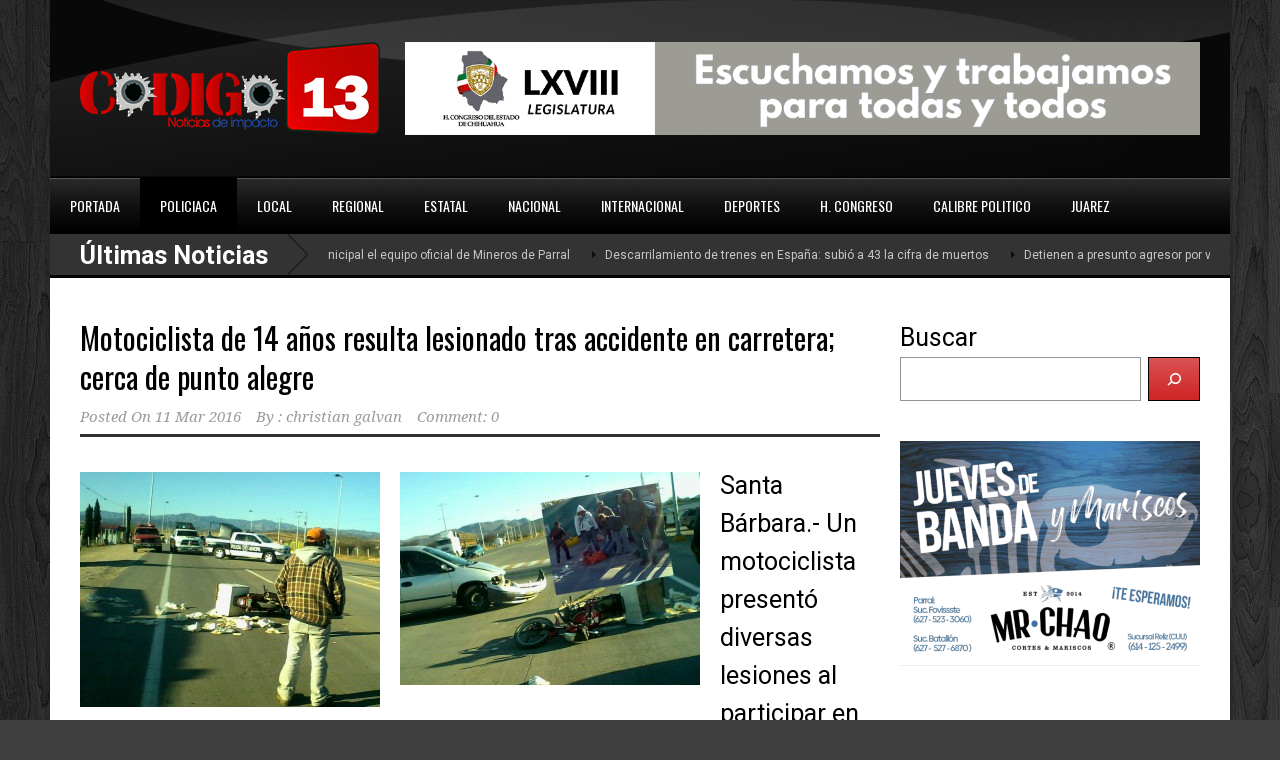

--- FILE ---
content_type: text/html; charset=UTF-8
request_url: https://www.codigo13parral.com/archivos/3410
body_size: 10437
content:
<!DOCTYPE html>
<!--[if lt IE 7]><html class="no-js lt-ie9 lt-ie8 lt-ie7" lang="es-MX"> <![endif]-->
<!--[if IE 7]><html class="no-js lt-ie9 lt-ie8" lang="es-MX"> <![endif]-->
<!--[if IE 8]><html class="no-js lt-ie9" lang="es-MX"> <![endif]-->
<!--[if gt IE 8]><!--> <html class="no-js" lang="es-MX"> <!--<![endif]-->
<head>
    <meta name="google-adsense-account" content="ca-pub-1567704098658582">

	<!-- Basic Page Needs
  ================================================== -->
	<meta charset="UTF-8" />
	<title>Noticias Codigo 13   &raquo; Motociclista de 14 años resulta lesionado tras accidente en carretera; cerca de punto alegre</title>

	<!--[if lt IE 9]>
		<script src="http://html5shiv.googlecode.com/svn/trunk/html5.js"></script>
	<![endif]-->

	<!-- CSS
  ================================================== -->
			
	<!--[if IE 7]>
		<link rel="stylesheet" href="https://www.codigo13parral.com/wp-content/themes/worldwide/stylesheet/ie7-style.css" /> 
		<link rel="stylesheet" href="https://www.codigo13parral.com/wp-content/themes/worldwide/stylesheet/font-awesome/font-awesome-ie7.min.css" /> 
	<![endif]-->	
	
	<meta property="og:image" content="https://www.codigo13parral.com/wp-content/uploads/2016/03/IMG-20160311-WA0012-150x150.jpg"/><meta name='robots' content='max-image-preview:large' />
<link rel='dns-prefetch' href='//fonts.googleapis.com' />
<link rel="alternate" type="application/rss+xml" title="Noticias Codigo 13 &raquo; Feed" href="https://www.codigo13parral.com/feed" />
<link rel="alternate" type="application/rss+xml" title="Noticias Codigo 13 &raquo; RSS de los comentarios" href="https://www.codigo13parral.com/comments/feed" />
<link rel="alternate" type="application/rss+xml" title="Noticias Codigo 13 &raquo; Motociclista de 14 años resulta lesionado tras accidente en carretera; cerca de punto alegre RSS de los comentarios" href="https://www.codigo13parral.com/archivos/3410/feed" />
<script type="text/javascript">
window._wpemojiSettings = {"baseUrl":"https:\/\/s.w.org\/images\/core\/emoji\/14.0.0\/72x72\/","ext":".png","svgUrl":"https:\/\/s.w.org\/images\/core\/emoji\/14.0.0\/svg\/","svgExt":".svg","source":{"concatemoji":"https:\/\/www.codigo13parral.com\/wp-includes\/js\/wp-emoji-release.min.js?ver=6.1.9"}};
/*! This file is auto-generated */
!function(e,a,t){var n,r,o,i=a.createElement("canvas"),p=i.getContext&&i.getContext("2d");function s(e,t){var a=String.fromCharCode,e=(p.clearRect(0,0,i.width,i.height),p.fillText(a.apply(this,e),0,0),i.toDataURL());return p.clearRect(0,0,i.width,i.height),p.fillText(a.apply(this,t),0,0),e===i.toDataURL()}function c(e){var t=a.createElement("script");t.src=e,t.defer=t.type="text/javascript",a.getElementsByTagName("head")[0].appendChild(t)}for(o=Array("flag","emoji"),t.supports={everything:!0,everythingExceptFlag:!0},r=0;r<o.length;r++)t.supports[o[r]]=function(e){if(p&&p.fillText)switch(p.textBaseline="top",p.font="600 32px Arial",e){case"flag":return s([127987,65039,8205,9895,65039],[127987,65039,8203,9895,65039])?!1:!s([55356,56826,55356,56819],[55356,56826,8203,55356,56819])&&!s([55356,57332,56128,56423,56128,56418,56128,56421,56128,56430,56128,56423,56128,56447],[55356,57332,8203,56128,56423,8203,56128,56418,8203,56128,56421,8203,56128,56430,8203,56128,56423,8203,56128,56447]);case"emoji":return!s([129777,127995,8205,129778,127999],[129777,127995,8203,129778,127999])}return!1}(o[r]),t.supports.everything=t.supports.everything&&t.supports[o[r]],"flag"!==o[r]&&(t.supports.everythingExceptFlag=t.supports.everythingExceptFlag&&t.supports[o[r]]);t.supports.everythingExceptFlag=t.supports.everythingExceptFlag&&!t.supports.flag,t.DOMReady=!1,t.readyCallback=function(){t.DOMReady=!0},t.supports.everything||(n=function(){t.readyCallback()},a.addEventListener?(a.addEventListener("DOMContentLoaded",n,!1),e.addEventListener("load",n,!1)):(e.attachEvent("onload",n),a.attachEvent("onreadystatechange",function(){"complete"===a.readyState&&t.readyCallback()})),(e=t.source||{}).concatemoji?c(e.concatemoji):e.wpemoji&&e.twemoji&&(c(e.twemoji),c(e.wpemoji)))}(window,document,window._wpemojiSettings);
</script>
<style type="text/css">
img.wp-smiley,
img.emoji {
	display: inline !important;
	border: none !important;
	box-shadow: none !important;
	height: 1em !important;
	width: 1em !important;
	margin: 0 0.07em !important;
	vertical-align: -0.1em !important;
	background: none !important;
	padding: 0 !important;
}
</style>
	<link rel='stylesheet' id='wow-style-css' href='https://www.codigo13parral.com/wp-content/themes/worldwide/style.css?ver=6.1.9' type='text/css' media='all' />
<link rel='stylesheet' id='wow-foundation-css' href='https://www.codigo13parral.com/wp-content/themes/worldwide/stylesheet/foundation.css?ver=6.1.9' type='text/css' media='all' />
<link rel='stylesheet' id='style-custom-css' href='https://www.codigo13parral.com/wp-content/themes/worldwide/style-custom.css?ver=6.1.9' type='text/css' media='all' />
<link rel='stylesheet' id='Google-Font-Droid+Serif-css' href='https://fonts.googleapis.com/css?family=Droid+Serif%3An%2Ci%2Cb%2Cbi&#038;subset=latin&#038;ver=6.1.9' type='text/css' media='all' />
<link rel='stylesheet' id='Google-Font-Oswald-css' href='https://fonts.googleapis.com/css?family=Oswald%3An%2Ci%2Cb%2Cbi&#038;subset=latin&#038;ver=6.1.9' type='text/css' media='all' />
<link rel='stylesheet' id='Google-Font-Roboto-css' href='https://fonts.googleapis.com/css?family=Roboto%3An%2Ci%2Cb%2Cbi&#038;subset=latin&#038;ver=6.1.9' type='text/css' media='all' />
<link rel='stylesheet' id='wp-block-library-css' href='https://www.codigo13parral.com/wp-includes/css/dist/block-library/style.min.css?ver=6.1.9' type='text/css' media='all' />
<style id='wp-block-library-inline-css' type='text/css'>
.has-text-align-justify{text-align:justify;}
</style>
<link rel='stylesheet' id='mediaelement-css' href='https://www.codigo13parral.com/wp-includes/js/mediaelement/mediaelementplayer-legacy.min.css?ver=4.2.17' type='text/css' media='all' />
<link rel='stylesheet' id='wp-mediaelement-css' href='https://www.codigo13parral.com/wp-includes/js/mediaelement/wp-mediaelement.min.css?ver=6.1.9' type='text/css' media='all' />
<link rel='stylesheet' id='classic-theme-styles-css' href='https://www.codigo13parral.com/wp-includes/css/classic-themes.min.css?ver=1' type='text/css' media='all' />
<style id='global-styles-inline-css' type='text/css'>
body{--wp--preset--color--black: #000000;--wp--preset--color--cyan-bluish-gray: #abb8c3;--wp--preset--color--white: #ffffff;--wp--preset--color--pale-pink: #f78da7;--wp--preset--color--vivid-red: #cf2e2e;--wp--preset--color--luminous-vivid-orange: #ff6900;--wp--preset--color--luminous-vivid-amber: #fcb900;--wp--preset--color--light-green-cyan: #7bdcb5;--wp--preset--color--vivid-green-cyan: #00d084;--wp--preset--color--pale-cyan-blue: #8ed1fc;--wp--preset--color--vivid-cyan-blue: #0693e3;--wp--preset--color--vivid-purple: #9b51e0;--wp--preset--gradient--vivid-cyan-blue-to-vivid-purple: linear-gradient(135deg,rgba(6,147,227,1) 0%,rgb(155,81,224) 100%);--wp--preset--gradient--light-green-cyan-to-vivid-green-cyan: linear-gradient(135deg,rgb(122,220,180) 0%,rgb(0,208,130) 100%);--wp--preset--gradient--luminous-vivid-amber-to-luminous-vivid-orange: linear-gradient(135deg,rgba(252,185,0,1) 0%,rgba(255,105,0,1) 100%);--wp--preset--gradient--luminous-vivid-orange-to-vivid-red: linear-gradient(135deg,rgba(255,105,0,1) 0%,rgb(207,46,46) 100%);--wp--preset--gradient--very-light-gray-to-cyan-bluish-gray: linear-gradient(135deg,rgb(238,238,238) 0%,rgb(169,184,195) 100%);--wp--preset--gradient--cool-to-warm-spectrum: linear-gradient(135deg,rgb(74,234,220) 0%,rgb(151,120,209) 20%,rgb(207,42,186) 40%,rgb(238,44,130) 60%,rgb(251,105,98) 80%,rgb(254,248,76) 100%);--wp--preset--gradient--blush-light-purple: linear-gradient(135deg,rgb(255,206,236) 0%,rgb(152,150,240) 100%);--wp--preset--gradient--blush-bordeaux: linear-gradient(135deg,rgb(254,205,165) 0%,rgb(254,45,45) 50%,rgb(107,0,62) 100%);--wp--preset--gradient--luminous-dusk: linear-gradient(135deg,rgb(255,203,112) 0%,rgb(199,81,192) 50%,rgb(65,88,208) 100%);--wp--preset--gradient--pale-ocean: linear-gradient(135deg,rgb(255,245,203) 0%,rgb(182,227,212) 50%,rgb(51,167,181) 100%);--wp--preset--gradient--electric-grass: linear-gradient(135deg,rgb(202,248,128) 0%,rgb(113,206,126) 100%);--wp--preset--gradient--midnight: linear-gradient(135deg,rgb(2,3,129) 0%,rgb(40,116,252) 100%);--wp--preset--duotone--dark-grayscale: url('#wp-duotone-dark-grayscale');--wp--preset--duotone--grayscale: url('#wp-duotone-grayscale');--wp--preset--duotone--purple-yellow: url('#wp-duotone-purple-yellow');--wp--preset--duotone--blue-red: url('#wp-duotone-blue-red');--wp--preset--duotone--midnight: url('#wp-duotone-midnight');--wp--preset--duotone--magenta-yellow: url('#wp-duotone-magenta-yellow');--wp--preset--duotone--purple-green: url('#wp-duotone-purple-green');--wp--preset--duotone--blue-orange: url('#wp-duotone-blue-orange');--wp--preset--font-size--small: 13px;--wp--preset--font-size--medium: 20px;--wp--preset--font-size--large: 36px;--wp--preset--font-size--x-large: 42px;--wp--preset--spacing--20: 0.44rem;--wp--preset--spacing--30: 0.67rem;--wp--preset--spacing--40: 1rem;--wp--preset--spacing--50: 1.5rem;--wp--preset--spacing--60: 2.25rem;--wp--preset--spacing--70: 3.38rem;--wp--preset--spacing--80: 5.06rem;}:where(.is-layout-flex){gap: 0.5em;}body .is-layout-flow > .alignleft{float: left;margin-inline-start: 0;margin-inline-end: 2em;}body .is-layout-flow > .alignright{float: right;margin-inline-start: 2em;margin-inline-end: 0;}body .is-layout-flow > .aligncenter{margin-left: auto !important;margin-right: auto !important;}body .is-layout-constrained > .alignleft{float: left;margin-inline-start: 0;margin-inline-end: 2em;}body .is-layout-constrained > .alignright{float: right;margin-inline-start: 2em;margin-inline-end: 0;}body .is-layout-constrained > .aligncenter{margin-left: auto !important;margin-right: auto !important;}body .is-layout-constrained > :where(:not(.alignleft):not(.alignright):not(.alignfull)){max-width: var(--wp--style--global--content-size);margin-left: auto !important;margin-right: auto !important;}body .is-layout-constrained > .alignwide{max-width: var(--wp--style--global--wide-size);}body .is-layout-flex{display: flex;}body .is-layout-flex{flex-wrap: wrap;align-items: center;}body .is-layout-flex > *{margin: 0;}:where(.wp-block-columns.is-layout-flex){gap: 2em;}.has-black-color{color: var(--wp--preset--color--black) !important;}.has-cyan-bluish-gray-color{color: var(--wp--preset--color--cyan-bluish-gray) !important;}.has-white-color{color: var(--wp--preset--color--white) !important;}.has-pale-pink-color{color: var(--wp--preset--color--pale-pink) !important;}.has-vivid-red-color{color: var(--wp--preset--color--vivid-red) !important;}.has-luminous-vivid-orange-color{color: var(--wp--preset--color--luminous-vivid-orange) !important;}.has-luminous-vivid-amber-color{color: var(--wp--preset--color--luminous-vivid-amber) !important;}.has-light-green-cyan-color{color: var(--wp--preset--color--light-green-cyan) !important;}.has-vivid-green-cyan-color{color: var(--wp--preset--color--vivid-green-cyan) !important;}.has-pale-cyan-blue-color{color: var(--wp--preset--color--pale-cyan-blue) !important;}.has-vivid-cyan-blue-color{color: var(--wp--preset--color--vivid-cyan-blue) !important;}.has-vivid-purple-color{color: var(--wp--preset--color--vivid-purple) !important;}.has-black-background-color{background-color: var(--wp--preset--color--black) !important;}.has-cyan-bluish-gray-background-color{background-color: var(--wp--preset--color--cyan-bluish-gray) !important;}.has-white-background-color{background-color: var(--wp--preset--color--white) !important;}.has-pale-pink-background-color{background-color: var(--wp--preset--color--pale-pink) !important;}.has-vivid-red-background-color{background-color: var(--wp--preset--color--vivid-red) !important;}.has-luminous-vivid-orange-background-color{background-color: var(--wp--preset--color--luminous-vivid-orange) !important;}.has-luminous-vivid-amber-background-color{background-color: var(--wp--preset--color--luminous-vivid-amber) !important;}.has-light-green-cyan-background-color{background-color: var(--wp--preset--color--light-green-cyan) !important;}.has-vivid-green-cyan-background-color{background-color: var(--wp--preset--color--vivid-green-cyan) !important;}.has-pale-cyan-blue-background-color{background-color: var(--wp--preset--color--pale-cyan-blue) !important;}.has-vivid-cyan-blue-background-color{background-color: var(--wp--preset--color--vivid-cyan-blue) !important;}.has-vivid-purple-background-color{background-color: var(--wp--preset--color--vivid-purple) !important;}.has-black-border-color{border-color: var(--wp--preset--color--black) !important;}.has-cyan-bluish-gray-border-color{border-color: var(--wp--preset--color--cyan-bluish-gray) !important;}.has-white-border-color{border-color: var(--wp--preset--color--white) !important;}.has-pale-pink-border-color{border-color: var(--wp--preset--color--pale-pink) !important;}.has-vivid-red-border-color{border-color: var(--wp--preset--color--vivid-red) !important;}.has-luminous-vivid-orange-border-color{border-color: var(--wp--preset--color--luminous-vivid-orange) !important;}.has-luminous-vivid-amber-border-color{border-color: var(--wp--preset--color--luminous-vivid-amber) !important;}.has-light-green-cyan-border-color{border-color: var(--wp--preset--color--light-green-cyan) !important;}.has-vivid-green-cyan-border-color{border-color: var(--wp--preset--color--vivid-green-cyan) !important;}.has-pale-cyan-blue-border-color{border-color: var(--wp--preset--color--pale-cyan-blue) !important;}.has-vivid-cyan-blue-border-color{border-color: var(--wp--preset--color--vivid-cyan-blue) !important;}.has-vivid-purple-border-color{border-color: var(--wp--preset--color--vivid-purple) !important;}.has-vivid-cyan-blue-to-vivid-purple-gradient-background{background: var(--wp--preset--gradient--vivid-cyan-blue-to-vivid-purple) !important;}.has-light-green-cyan-to-vivid-green-cyan-gradient-background{background: var(--wp--preset--gradient--light-green-cyan-to-vivid-green-cyan) !important;}.has-luminous-vivid-amber-to-luminous-vivid-orange-gradient-background{background: var(--wp--preset--gradient--luminous-vivid-amber-to-luminous-vivid-orange) !important;}.has-luminous-vivid-orange-to-vivid-red-gradient-background{background: var(--wp--preset--gradient--luminous-vivid-orange-to-vivid-red) !important;}.has-very-light-gray-to-cyan-bluish-gray-gradient-background{background: var(--wp--preset--gradient--very-light-gray-to-cyan-bluish-gray) !important;}.has-cool-to-warm-spectrum-gradient-background{background: var(--wp--preset--gradient--cool-to-warm-spectrum) !important;}.has-blush-light-purple-gradient-background{background: var(--wp--preset--gradient--blush-light-purple) !important;}.has-blush-bordeaux-gradient-background{background: var(--wp--preset--gradient--blush-bordeaux) !important;}.has-luminous-dusk-gradient-background{background: var(--wp--preset--gradient--luminous-dusk) !important;}.has-pale-ocean-gradient-background{background: var(--wp--preset--gradient--pale-ocean) !important;}.has-electric-grass-gradient-background{background: var(--wp--preset--gradient--electric-grass) !important;}.has-midnight-gradient-background{background: var(--wp--preset--gradient--midnight) !important;}.has-small-font-size{font-size: var(--wp--preset--font-size--small) !important;}.has-medium-font-size{font-size: var(--wp--preset--font-size--medium) !important;}.has-large-font-size{font-size: var(--wp--preset--font-size--large) !important;}.has-x-large-font-size{font-size: var(--wp--preset--font-size--x-large) !important;}
.wp-block-navigation a:where(:not(.wp-element-button)){color: inherit;}
:where(.wp-block-columns.is-layout-flex){gap: 2em;}
.wp-block-pullquote{font-size: 1.5em;line-height: 1.6;}
</style>
<link rel='stylesheet' id='jetpack_css-css' href='https://www.codigo13parral.com/wp-content/plugins/jetpack/css/jetpack.css?ver=12.0.2' type='text/css' media='all' />
<link rel='stylesheet' id='superfish-css' href='https://www.codigo13parral.com/wp-content/themes/worldwide/stylesheet/superfish.css?ver=6.1.9' type='text/css' media='all' />
<link rel='stylesheet' id='fancybox-css' href='https://www.codigo13parral.com/wp-content/themes/worldwide/stylesheet/fancybox.css?ver=6.1.9' type='text/css' media='all' />
<link rel='stylesheet' id='fancybox-thumbs-css' href='https://www.codigo13parral.com/wp-content/themes/worldwide/stylesheet/jquery.fancybox-thumbs.css?ver=6.1.9' type='text/css' media='all' />
<link rel='stylesheet' id='font-awesome-css' href='https://www.codigo13parral.com/wp-content/themes/worldwide/stylesheet/font-awesome/font-awesome.css?ver=6.1.9' type='text/css' media='all' />
<link rel='stylesheet' id='flex-slider-css' href='https://www.codigo13parral.com/wp-content/themes/worldwide/stylesheet/flexslider.css?ver=6.1.9' type='text/css' media='all' />
<script type='text/javascript' src='https://www.codigo13parral.com/wp-includes/js/jquery/jquery.min.js?ver=3.6.1' id='jquery-core-js'></script>
<script type='text/javascript' src='https://www.codigo13parral.com/wp-includes/js/jquery/jquery-migrate.min.js?ver=3.3.2' id='jquery-migrate-js'></script>
<script type='text/javascript' src='https://www.codigo13parral.com/wp-content/themes/worldwide/javascript/jquery.fitvids.js?ver=1.0' id='fitvids-js'></script>
<link rel="https://api.w.org/" href="https://www.codigo13parral.com/wp-json/" /><link rel="alternate" type="application/json" href="https://www.codigo13parral.com/wp-json/wp/v2/posts/3410" /><link rel="EditURI" type="application/rsd+xml" title="RSD" href="https://www.codigo13parral.com/xmlrpc.php?rsd" />
<link rel="wlwmanifest" type="application/wlwmanifest+xml" href="https://www.codigo13parral.com/wp-includes/wlwmanifest.xml" />
<meta name="generator" content="WordPress 6.1.9" />
<link rel="canonical" href="https://www.codigo13parral.com/archivos/3410" />
<link rel='shortlink' href='https://www.codigo13parral.com/?p=3410' />
<link rel="alternate" type="application/json+oembed" href="https://www.codigo13parral.com/wp-json/oembed/1.0/embed?url=https%3A%2F%2Fwww.codigo13parral.com%2Farchivos%2F3410" />
<link rel="alternate" type="text/xml+oembed" href="https://www.codigo13parral.com/wp-json/oembed/1.0/embed?url=https%3A%2F%2Fwww.codigo13parral.com%2Farchivos%2F3410&#038;format=xml" />
	<style>img#wpstats{display:none}</style>
		<style type="text/css">@font-face {font-family: "";src: url("");src: url("?#iefix") format("embedded-opentype"), url("") format("truetype");font-weight: normal;font-style: normal;}</style>	
<!--[if lt IE 9]>
<style type="text/css">
	body{ min-width: 1180px; }
	div.shortcode-dropcap.circle,
	div.anythingSlider .anythingControls ul a, .flex-control-nav li a, 
	.nivo-controlNav a, ls-bottom-slidebuttons a{
		z-index: 1000;
		position: relative;
		behavior: url(https://www.codigo13parral.com/wp-content/themes/worldwide/stylesheet/ie-fix/PIE.php);
	}

	ul.gdl-accordion li, ul.gdl-toggle-box li{ overflow: hidden; }
	
		
</style>
<![endif]-->

<!-- Jetpack Open Graph Tags -->
<meta property="og:type" content="article" />
<meta property="og:title" content="Motociclista de 14 años resulta lesionado tras accidente en carretera; cerca de punto alegre" />
<meta property="og:url" content="https://www.codigo13parral.com/archivos/3410" />
<meta property="og:description" content="Santa Bárbara.- Un motociclista presentó diversas lesiones al participar en un accidente sobre la carretera contra una camioneta; los hechos se presentaron en la rúa de circulación a la altura de l…" />
<meta property="article:published_time" content="2016-03-11T17:54:10+00:00" />
<meta property="article:modified_time" content="2016-03-11T17:59:28+00:00" />
<meta property="og:site_name" content="Noticias Codigo 13" />
<meta property="og:image" content="https://www.codigo13parral.com/wp-content/uploads/2016/03/IMG-20160311-WA0012.jpg" />
<meta property="og:image:width" content="1113" />
<meta property="og:image:height" content="789" />
<meta property="og:image:alt" content="" />
<meta property="og:locale" content="es_MX" />
<meta name="twitter:text:title" content="Motociclista de 14 años resulta lesionado tras accidente en carretera; cerca de punto alegre" />
<meta name="twitter:image" content="https://www.codigo13parral.com/wp-content/uploads/2016/03/IMG-20160311-WA0012.jpg?w=640" />
<meta name="twitter:card" content="summary_large_image" />

<!-- End Jetpack Open Graph Tags -->
<link rel="icon" href="https://www.codigo13parral.com/wp-content/uploads/2020/11/cropped-abc-logo-codigo-13-listo-png-32x32.png" sizes="32x32" />
<link rel="icon" href="https://www.codigo13parral.com/wp-content/uploads/2020/11/cropped-abc-logo-codigo-13-listo-png-192x192.png" sizes="192x192" />
<link rel="apple-touch-icon" href="https://www.codigo13parral.com/wp-content/uploads/2020/11/cropped-abc-logo-codigo-13-listo-png-180x180.png" />
<meta name="msapplication-TileImage" content="https://www.codigo13parral.com/wp-content/uploads/2020/11/cropped-abc-logo-codigo-13-listo-png-270x270.png" />
		<style type="text/css" id="wp-custom-css">
			div.gdl-blog-grid .blog-title {
    font-size: 20px;
    margin-bottom: 4px;
    padding-right: 20px;
}
div.blog-media-wrapper .blog-comment, div.blog-media-wrapper .blog-comment a, div.full-post-widget .blog-comment, div.full-post-widget .blog-comment a, div.post-slider-comment {
    color: #ffffff00;
}
div.blog-media-wrapper .blog-comment, div.full-post-widget .blog-comment, div.post-slider-comment {
    background-color: #cf212100;
}
		</style>
		</head>
<body class="post-template-default single single-post postid-3410 single-format-standard">
<div class="body-outer-wrapper">
	<div class="body-wrapper">
		<div class="header-outer-wrapper">
			<!-- top navigation -->
						
			<div class="header-wrapper boxed-style">
				<div class="header-container container">
					<!-- Get Logo -->
					<div class="logo-wrapper">
						<a href="https://www.codigo13parral.com"><img src="https://www.codigo13parral.com/wp-content/uploads/2022/12/35901F8E-00E6-4F69-9616-E8C986F6C7B7.png" alt=""/></a>					</div>
					
					<!-- Right Banner Area -->
					<div class="header-right-banner-wrapper">
					<div class="header-banner-image" ><a href="https://www.congresochihuahua.gob.mx/" target="_blank" ><img src="https://www.codigo13parral.com/wp-content/uploads/2025/12/1.gif" alt=""/></a></div>					</div>
					<div class="clear"></div>		
				</div> <!-- header container -->
			</div> <!-- header wrapper -->
			
			<!-- Navigation -->
			<div class="gdl-navigation-wrapper boxed-style">
				<div class="main-navigation-wrapper"><div class="main-superfish-wrapper" id="main-superfish-wrapper" ><ul id="menu-menu2" class="sf-menu"><li id="menu-item-196404" class="menu-item menu-item-type-post_type menu-item-object-page menu-item-home menu-item-196404"><a href="https://www.codigo13parral.com/">PORTADA</a></li>
<li id="menu-item-195674" class="menu-item menu-item-type-taxonomy menu-item-object-category current-post-ancestor current-menu-parent current-post-parent menu-item-195674"><a href="https://www.codigo13parral.com/archivos/category/policiaca">POLICIACA</a></li>
<li id="menu-item-195675" class="menu-item menu-item-type-taxonomy menu-item-object-category menu-item-195675"><a href="https://www.codigo13parral.com/archivos/category/local">LOCAL</a></li>
<li id="menu-item-195678" class="menu-item menu-item-type-taxonomy menu-item-object-category menu-item-has-children menu-item-195678"><a href="https://www.codigo13parral.com/archivos/category/cid">REGIONAL</a>
<ul class="sub-menu">
	<li id="menu-item-195684" class="menu-item menu-item-type-taxonomy menu-item-object-category menu-item-195684"><a href="https://www.codigo13parral.com/archivos/category/valle-de-allende">Valle de Allende</a></li>
	<li id="menu-item-195682" class="menu-item menu-item-type-taxonomy menu-item-object-category menu-item-195682"><a href="https://www.codigo13parral.com/archivos/category/gpe-y-calvo">Gpe y Calvo</a></li>
</ul>
</li>
<li id="menu-item-195676" class="menu-item menu-item-type-taxonomy menu-item-object-category menu-item-195676"><a href="https://www.codigo13parral.com/archivos/category/estatal">ESTATAL</a></li>
<li id="menu-item-195677" class="menu-item menu-item-type-taxonomy menu-item-object-category menu-item-195677"><a href="https://www.codigo13parral.com/archivos/category/nacional">NACIONAL</a></li>
<li id="menu-item-195679" class="menu-item menu-item-type-taxonomy menu-item-object-category menu-item-195679"><a href="https://www.codigo13parral.com/archivos/category/internac">INTERNACIONAL</a></li>
<li id="menu-item-195680" class="menu-item menu-item-type-taxonomy menu-item-object-category menu-item-195680"><a href="https://www.codigo13parral.com/archivos/category/deportes">DEPORTES</a></li>
<li id="menu-item-195681" class="menu-item menu-item-type-taxonomy menu-item-object-category menu-item-195681"><a href="https://www.codigo13parral.com/archivos/category/h-congreso">H. CONGRESO</a></li>
<li id="menu-item-195685" class="menu-item menu-item-type-taxonomy menu-item-object-category menu-item-195685"><a href="https://www.codigo13parral.com/archivos/category/calibre-politico">CALIBRE POLITICO</a></li>
<li id="menu-item-229004" class="menu-item menu-item-type-taxonomy menu-item-object-category menu-item-229004"><a href="https://www.codigo13parral.com/archivos/category/juarez">JUAREZ</a></li>
</ul><div class="clear"></div></div><div class="clear"></div></div><div class="header-top-marquee" ><div class="marquee-head">Últimas Noticias</div><div class="marquee-wrapper"><div class="marquee" id="marquee"><div><a href="https://www.codigo13parral.com/archivos/317949" >Presenta el Gobierno Municipal el equipo oficial de Mineros de Parral</a></div><div><a href="https://www.codigo13parral.com/archivos/317943" >Descarrilamiento de trenes en España: subió a 43 la cifra de muertos</a></div><div><a href="https://www.codigo13parral.com/archivos/317940" >Detienen a presunto agresor por violencia familiar en operativo conjunto entre la DSPM y la AEI</a></div><div><a href="https://www.codigo13parral.com/archivos/317937" >Cae mujer acusada de robar un celular tras visita a una vivienda en Parral</a></div><div><a href="https://www.codigo13parral.com/archivos/317934" >¡Cobros fuera de toda lógica!, estalla el enojo contra la JMAS Parral</a></div><div><a href="https://www.codigo13parral.com/archivos/317928" >Abandonan cuerpo envuelto en cobija</a></div><div><a href="https://www.codigo13parral.com/archivos/317925" >Entrega de capos a EU, por conveniencia de México: Sheinbaum</a></div><div><a href="https://www.codigo13parral.com/archivos/317931" >Explosión por gas en vivienda deja a adulto mayor sin vida en Chihuahua</a></div><div><a href="https://www.codigo13parral.com/archivos/317922" >Potencialmente histórica: alerta sur de EU por tormenta invernal</a></div><div><a href="https://www.codigo13parral.com/archivos/317919" >Gobierno de Parral refuerza espacios educativos en la Secundaria Valentín Gómez Farías</a></div></div><div class="clear"></div></div></div>				<div class="clear"></div>
			</div>	<!-- navigation-wrapper -->		
			
		</div> <!-- header outer wrapper -->
				<div class="content-outer-wrapper">
			<div class="content-wrapper container main ">		<div id="post-3410" class="post-3410 post type-post status-publish format-standard has-post-thumbnail hentry category-policiaca">
	<div class="page-wrapper normal-sidebar single-blog single-sidebar right-sidebar">
		<div class="row gdl-page-row-wrapper"><div class="gdl-page-left mb0 page-left-right-sidebar"><div class="row"><div class="gdl-page-item mb0 pb55 twelve columns"><div class="blog-content-wrapper"><div class="gdl-blog-full" ><h1 class="blog-title"><a href="https://www.codigo13parral.com/archivos/3410">Motociclista de 14 años resulta lesionado tras accidente en carretera; cerca de punto alegre</a></h1><div class="blog-info-wrapper gdl-item-border"><div class="blog-date"><span class="head">Posted On</span> <a href="https://www.codigo13parral.com/archivos/date/2016/03/11" >11 Mar 2016</a></div><div class="blog-author"><span class="head">By :</span> <a href="https://www.codigo13parral.com/archivos/author/christiangalvan" title="Entradas de christian galvan" rel="author">christian galvan</a></div><div class="blog-comment"><a href="https://www.codigo13parral.com/archivos/3410#respond">Comment: 0</a></div><div class="clear"></div></div><div class="blog-content"><p><a href="http://www.codigo13parral.com/wp-content/uploads/2016/03/IMG-20160311-WA0009.jpg"><img decoding="async" class="alignleft size-medium wp-image-3411" src="http://www.codigo13parral.com/wp-content/uploads/2016/03/IMG-20160311-WA0009-300x235.jpg" alt="IMG-20160311-WA0009" width="300" height="235" srcset="https://www.codigo13parral.com/wp-content/uploads/2016/03/IMG-20160311-WA0009-300x235.jpg 300w, https://www.codigo13parral.com/wp-content/uploads/2016/03/IMG-20160311-WA0009-1024x803.jpg 1024w, https://www.codigo13parral.com/wp-content/uploads/2016/03/IMG-20160311-WA0009.jpg 1086w" sizes="(max-width: 300px) 100vw, 300px" /></a> <a href="http://www.codigo13parral.com/wp-content/uploads/2016/03/IMG-20160311-WA0012.jpg"><img decoding="async" loading="lazy" class="alignleft size-medium wp-image-3412" src="http://www.codigo13parral.com/wp-content/uploads/2016/03/IMG-20160311-WA0012-300x213.jpg" alt="IMG-20160311-WA0012" width="300" height="213" srcset="https://www.codigo13parral.com/wp-content/uploads/2016/03/IMG-20160311-WA0012-300x213.jpg 300w, https://www.codigo13parral.com/wp-content/uploads/2016/03/IMG-20160311-WA0012-1024x726.jpg 1024w, https://www.codigo13parral.com/wp-content/uploads/2016/03/IMG-20160311-WA0012-120x85.jpg 120w, https://www.codigo13parral.com/wp-content/uploads/2016/03/IMG-20160311-WA0012.jpg 1113w" sizes="(max-width: 300px) 100vw, 300px" /></a></p>
<p>Santa Bárbara.- Un motociclista presentó diversas lesiones al participar en un accidente sobre la carretera contra una camioneta; los hechos se presentaron en la rúa de circulación a la altura de la comunidad de punto alegre.</p>
<p>Esta mañana a través de los números de emergencias informaron del accidente con persona lesionada, acudiendo oficiales de Santa Bárbara y paramédicos de URGE.</p>
<p>Tendido sobre la carpeta asfáltica se encontró a Francisco Ortiz de 14 años de edad, quien se identificó como el conductor de la motocicleta y además, repartidor de tortillas en la comunidad de Punto Alegre; el joven presento diversas lesiones y fue llevado a un hospital para su atención médica.</p>
<p>El otro participante fue identificado como por Jorge Miguel Alatorre Pérez, guiador de una camioneta tipo Caravan de color gris y modelo 2000.</p>
<p>Personal de vialidad se encargó de realizar el peritaje correspondiente.</p>
<div class="clear"></div></div></div><div class='about-author-wrapper'><div class='about-author-avartar'></div><div class='about-author-info'><h5 class='about-author-title'>About the Author</h5></div><div class='clear'></div></div><div class="social-shares"><ul>			<li>
				<a href="http://www.facebook.com/share.php?u=https://www.codigo13parral.com/archivos/3410" target="_blank">
					<img class="no-preload" src="https://www.codigo13parral.com/wp-content/themes/worldwide/images/icon/social-icon-m/facebook.png" width="32" height="32" />
				</a>
			</li>
						<li>
				<a href="http://twitter.com/share?url=https://www.codigo13parral.com/archivos/3410" target="_blank">
					<img class="no-preload" src="https://www.codigo13parral.com/wp-content/themes/worldwide/images/icon/social-icon-m/twitter.png" width="32" height="32" />
				</a>
			</li>
			</ul></div><div class='clear'></div><div class="adjacent-post"><div class="previous-post-link"><i class="icon-double-angle-left"></i><div class="adjacent-post-content"><div class="previous-post-head">Previous Story</div><h3 class="previous-post-title"><a href="https://www.codigo13parral.com/archivos/3398" rel="prev">Joven ocasiona accidente en perimetral sur y Av. 20 de noviembre</a></h3></div></div><div class="next-post-link"><i class="icon-double-angle-right"></i><div class="adjacent-post-content"><div class="next-post-head">Next Story</div><h3 class="next-post-title"><a href="https://www.codigo13parral.com/archivos/3429" rel="next">Elementos de la Fiscalía  general detienen a  sujeto que robó en distintos locales comerciales.</a></h3></div></div><div class="clear"></div></div><div class="comment-wrapper"><!-- Check Authorize -->
<!-- Comment List -->
<!-- Comment Form -->
	<div id="respond" class="comment-respond">
		<h3 id="reply-title" class="comment-reply-title">Leave a Reply</h3><p class="must-log-in">Lo siento, debes estar <a href="https://www.codigo13parral.com/wp-login.php?redirect_to=https%3A%2F%2Fwww.codigo13parral.com%2Farchivos%2F3410">conectado</a> para publicar un comentario.</p>	</div><!-- #respond -->
	</div></div></div><div class="clear"></div></div></div><div class='gdl-right-sidebar'><div class='gdl-sidebar-wrapper gdl-border-y left'><div class='sidebar-wrapper'><div class="custom-sidebar widget_block widget_search" id="block-30" ><form role="search" method="get" action="https://www.codigo13parral.com/" class="wp-block-search__button-outside wp-block-search__icon-button wp-block-search"><label for="wp-block-search__input-1" class="wp-block-search__label" >Buscar</label><div class="wp-block-search__inside-wrapper " ><input type="search" id="wp-block-search__input-1" class="wp-block-search__input wp-block-search__input" name="s" value="" placeholder=""  required /><button type="submit" class="wp-block-search__button has-icon wp-element-button"  aria-label="Buscar"><svg class="search-icon" viewBox="0 0 24 24" width="24" height="24">
					<path d="M13.5 6C10.5 6 8 8.5 8 11.5c0 1.1.3 2.1.9 3l-3.4 3 1 1.1 3.4-2.9c1 .9 2.2 1.4 3.6 1.4 3 0 5.5-2.5 5.5-5.5C19 8.5 16.5 6 13.5 6zm0 9.5c-2.2 0-4-1.8-4-4s1.8-4 4-4 4 1.8 4 4-1.8 4-4 4z"></path>
				</svg></button></div></form></div><div class="custom-sidebar widget_goodlayers-1-1-banner-widget" id="goodlayers-1-1-banner-widget-3" ><div class="banner-widget1-1"><a href="" target="_blank"><img src="http://www.codigo13parral.com/wp-content/uploads/2025/10/1.gif" alt="banner" /></a></div></div><div class="custom-sidebar widget_full-post-widget" id="full-post-widget-3" ><div class="custom-sidebar-title-wrapper"><h3 class="custom-sidebar-title gdl-border-x bottom">CALIBRE POLITICO</h3><i class="icon-double-angle-right"></i><div class="clear"></div></div><div class='gdl-full-post-widget'>				<div class="full-post-widget">
					<div class="full-post-widget-thumbnail"><a href="https://www.codigo13parral.com/archivos/315170"><img src="https://www.codigo13parral.com/wp-content/uploads/2025/12/WhatsApp-Image-2025-12-10-at-6.26.14-PM-400x230.jpeg" alt=""/></a><div class="blog-comment"><i class="icon-comments"></i><a href="https://www.codigo13parral.com/archivos/315170#respond">0</a></div></div>					
					<div class="full-post-widget-context">
						<h4 class="full-post-widget-title">
							<a href="https://www.codigo13parral.com/archivos/315170"> 
								CALIBRE POLITICO | COLUMNA 
							</a>
						</h4>
						<div class="full-post-widget-excerpt">
													</div>
						<div class="full-post-widget-info">
							<div class="full-post-widget-date">
								Posted On 10 Dic 2025							</div>						
						</div>
					</div>
					<div class="clear"></div>
				</div>						
				</div></div><div class="custom-sidebar widget_full-post-widget" id="full-post-widget-4" ><div class="custom-sidebar-title-wrapper"><h3 class="custom-sidebar-title gdl-border-x bottom">H. CONGRESO</h3><i class="icon-double-angle-right"></i><div class="clear"></div></div><div class='gdl-full-post-widget'>				<div class="full-post-widget">
					<div class="full-post-widget-thumbnail"><a href="https://www.codigo13parral.com/archivos/317734"><img src="https://www.codigo13parral.com/wp-content/uploads/2026/01/WhatsApp-Image-2026-01-16-at-11.17.02-AM-400x230.jpeg" alt=""/></a><div class="blog-comment"><i class="icon-comments"></i><a href="https://www.codigo13parral.com/archivos/317734#respond">0</a></div></div>					
					<div class="full-post-widget-context">
						<h4 class="full-post-widget-title">
							<a href="https://www.codigo13parral.com/archivos/317734"> 
								Entrega Carla Rivas cobijas y refuerza llamado a la prevención ante bajas temperaturas en la colonia 3 de Mayo 
							</a>
						</h4>
						<div class="full-post-widget-excerpt">
													</div>
						<div class="full-post-widget-info">
							<div class="full-post-widget-date">
								Posted On 16 Ene 2026							</div>						
						</div>
					</div>
					<div class="clear"></div>
				</div>						
								<div class="full-post-widget">
					<div class="full-post-widget-thumbnail"><a href="https://www.codigo13parral.com/archivos/317731"><img src="https://www.codigo13parral.com/wp-content/uploads/2026/01/WhatsApp-Image-2026-01-16-at-10.51.03-AM-400x230.jpeg" alt=""/></a><div class="blog-comment"><i class="icon-comments"></i><a href="https://www.codigo13parral.com/archivos/317731#respond">0</a></div></div>					
					<div class="full-post-widget-context">
						<h4 class="full-post-widget-title">
							<a href="https://www.codigo13parral.com/archivos/317731"> 
								Morena busca controlar elecciones para perpetuarse en el poder: Arturo Medina 
							</a>
						</h4>
						<div class="full-post-widget-excerpt">
													</div>
						<div class="full-post-widget-info">
							<div class="full-post-widget-date">
								Posted On 16 Ene 2026							</div>						
						</div>
					</div>
					<div class="clear"></div>
				</div>						
								<div class="full-post-widget">
					<div class="full-post-widget-thumbnail"><a href="https://www.codigo13parral.com/archivos/317728"><img src="https://www.codigo13parral.com/wp-content/uploads/2026/01/WhatsApp-Image-2026-01-16-at-9.30.25-AM-400x230.jpeg" alt=""/></a><div class="blog-comment"><i class="icon-comments"></i><a href="https://www.codigo13parral.com/archivos/317728#respond">0</a></div></div>					
					<div class="full-post-widget-context">
						<h4 class="full-post-widget-title">
							<a href="https://www.codigo13parral.com/archivos/317728"> 
								Aprueba JUCOPO listado de personas aspirantes a ocupar titularidad de CEDH 
							</a>
						</h4>
						<div class="full-post-widget-excerpt">
													</div>
						<div class="full-post-widget-info">
							<div class="full-post-widget-date">
								Posted On 16 Ene 2026							</div>						
						</div>
					</div>
					<div class="clear"></div>
				</div>						
				</div></div><div class="custom-sidebar widget_goodlayers-1-1-banner-widget" id="goodlayers-1-1-banner-widget-6" ><div class="banner-widget1-1"><a href="" target="_blank"><img src="http://www.codigo13parral.com/wp-content/uploads/2025/04/UTP.gif" alt="banner" /></a></div></div><div class="custom-sidebar widget_block" id="block-27" >
<ul>
<li></li>
</ul>
</div><div class="custom-sidebar widget_block" id="block-28" >
<ul>
<li></li>
</ul>
</div><div class="custom-sidebar widget_full-post-widget" id="full-post-widget-5" ><div class="custom-sidebar-title-wrapper"><h3 class="custom-sidebar-title gdl-border-x bottom">JUAREZ</h3><i class="icon-double-angle-right"></i><div class="clear"></div></div><div class='gdl-full-post-widget'>				<div class="full-post-widget">
					<div class="full-post-widget-thumbnail"><a href="https://www.codigo13parral.com/archivos/317740"><img src="https://www.codigo13parral.com/wp-content/uploads/2026/01/WhatsApp-Image-2026-01-19-at-2.49.05-PM-400x230.jpeg" alt=""/></a><div class="blog-comment"><i class="icon-comments"></i><a href="https://www.codigo13parral.com/archivos/317740#respond">0</a></div></div>					
					<div class="full-post-widget-context">
						<h4 class="full-post-widget-title">
							<a href="https://www.codigo13parral.com/archivos/317740"> 
								Juárez se perfila como eje clave para la industria y el comercio exterior 
							</a>
						</h4>
						<div class="full-post-widget-excerpt">
													</div>
						<div class="full-post-widget-info">
							<div class="full-post-widget-date">
								Posted On 19 Ene 2026							</div>						
						</div>
					</div>
					<div class="clear"></div>
				</div>						
								<div class="full-post-widget">
					<div class="full-post-widget-thumbnail"><a href="https://www.codigo13parral.com/archivos/317649"><img src="https://www.codigo13parral.com/wp-content/uploads/2026/01/untitled-1-RQwltFe6U-400x230.jpg" alt=""/></a><div class="blog-comment"><i class="icon-comments"></i><a href="https://www.codigo13parral.com/archivos/317649#respond">0</a></div></div>					
					<div class="full-post-widget-context">
						<h4 class="full-post-widget-title">
							<a href="https://www.codigo13parral.com/archivos/317649"> 
								Localizan a hombre muerto en patio de su casa, perros le comían la cara 
							</a>
						</h4>
						<div class="full-post-widget-excerpt">
													</div>
						<div class="full-post-widget-info">
							<div class="full-post-widget-date">
								Posted On 19 Ene 2026							</div>						
						</div>
					</div>
					<div class="clear"></div>
				</div>						
								<div class="full-post-widget">
					<div class="full-post-widget-thumbnail"><a href="https://www.codigo13parral.com/archivos/313909"><img src="https://www.codigo13parral.com/wp-content/uploads/2025/11/6927531707e48__6927531707e49-400x230.jpeg" alt=""/></a><div class="blog-comment"><i class="icon-comments"></i><a href="https://www.codigo13parral.com/archivos/313909#respond">0</a></div></div>					
					<div class="full-post-widget-context">
						<h4 class="full-post-widget-title">
							<a href="https://www.codigo13parral.com/archivos/313909"> 
								Nombran parque en honor al grupo Los Frontera, leyenda musical de Ciudad Juárez 
							</a>
						</h4>
						<div class="full-post-widget-excerpt">
													</div>
						<div class="full-post-widget-info">
							<div class="full-post-widget-date">
								Posted On 26 Nov 2025							</div>						
						</div>
					</div>
					<div class="clear"></div>
				</div>						
				</div></div></div></div></div><div class="clear"></div></div>		<div class="clear"></div>
	</div> <!-- page wrapper -->
	</div> <!-- post class -->

			</div> <!-- content wrapper -->
		</div> <!-- content outer wrapper -->

				
		<div class="footer-wrapper boxed-style">

		<!-- Get Footer Widget -->
				
		</div><!-- footer wrapper -->
	</div> <!-- body wrapper -->
</div> <!-- body outer wrapper -->
	
<script type="text/javascript">jQuery(document).ready(function(){});</script>	<script>
		var getElementsByClassName=function(a,b,c){if(document.getElementsByClassName){getElementsByClassName=function(a,b,c){c=c||document;var d=c.getElementsByClassName(a),e=b?new RegExp("\\b"+b+"\\b","i"):null,f=[],g;for(var h=0,i=d.length;h<i;h+=1){g=d[h];if(!e||e.test(g.nodeName)){f.push(g)}}return f}}else if(document.evaluate){getElementsByClassName=function(a,b,c){b=b||"*";c=c||document;var d=a.split(" "),e="",f="http://www.w3.org/1999/xhtml",g=document.documentElement.namespaceURI===f?f:null,h=[],i,j;for(var k=0,l=d.length;k<l;k+=1){e+="[contains(concat(' ', @class, ' '), ' "+d[k]+" ')]"}try{i=document.evaluate(".//"+b+e,c,g,0,null)}catch(m){i=document.evaluate(".//"+b+e,c,null,0,null)}while(j=i.iterateNext()){h.push(j)}return h}}else{getElementsByClassName=function(a,b,c){b=b||"*";c=c||document;var d=a.split(" "),e=[],f=b==="*"&&c.all?c.all:c.getElementsByTagName(b),g,h=[],i;for(var j=0,k=d.length;j<k;j+=1){e.push(new RegExp("(^|\\s)"+d[j]+"(\\s|$)"))}for(var l=0,m=f.length;l<m;l+=1){g=f[l];i=false;for(var n=0,o=e.length;n<o;n+=1){i=e[n].test(g.className);if(!i){break}}if(i){h.push(g)}}return h}}return getElementsByClassName(a,b,c)},
			dropdowns = getElementsByClassName( 'dropdown-menu' );
		for ( i=0; i<dropdowns.length; i++ )
			dropdowns[i].onchange = function(){ if ( this.value != '' ) window.location.href = this.value; }
	</script>
	<script type='text/javascript' src='https://www.codigo13parral.com/wp-content/themes/worldwide/javascript/superfish.js?ver=1.0' id='superfish-js'></script>
<script type='text/javascript' src='https://www.codigo13parral.com/wp-content/themes/worldwide/javascript/supersub.js?ver=1.0' id='supersub-js'></script>
<script type='text/javascript' src='https://www.codigo13parral.com/wp-content/themes/worldwide/javascript/hoverIntent.js?ver=1.0' id='hover-intent-js'></script>
<script type='text/javascript' src='https://www.codigo13parral.com/wp-content/themes/worldwide/javascript/jquery.easing.js?ver=1.0' id='easing-js'></script>
<script type='text/javascript' id='fancybox-js-extra'>
/* <![CDATA[ */
var ATTR = {"enable":"enable","width":"80","height":"45"};
/* ]]> */
</script>
<script type='text/javascript' src='https://www.codigo13parral.com/wp-content/themes/worldwide/javascript/jquery.fancybox.js?ver=1.0' id='fancybox-js'></script>
<script type='text/javascript' src='https://www.codigo13parral.com/wp-content/themes/worldwide/javascript/jquery.fancybox-media.js?ver=1.0' id='fancybox-media-js'></script>
<script type='text/javascript' src='https://www.codigo13parral.com/wp-content/themes/worldwide/javascript/jquery.fancybox-thumbs.js?ver=1.0' id='fancybox-thumbs-js'></script>
<script type='text/javascript' src='https://www.codigo13parral.com/wp-content/themes/worldwide/javascript/gdl-scripts.js?ver=1.0' id='gdl-scripts-js'></script>
<script type='text/javascript' src='https://www.codigo13parral.com/wp-content/themes/worldwide/javascript/marquee.js?ver=1.0' id='marquee-js'></script>
<script type='text/javascript' id='flex-slider-js-extra'>
/* <![CDATA[ */
var FLEX = {"animation":"slide","pauseOnHover":"enable","controlNav":"enable","directionNav":"enable","animationSpeed":"600","slideshowSpeed":"12000","pauseOnAction":"disable","controlsContainer":".slider-wrapper"};
/* ]]> */
</script>
<script type='text/javascript' src='https://www.codigo13parral.com/wp-content/themes/worldwide/javascript/jquery.flexslider.js?ver=1.0' id='flex-slider-js'></script>
	<script src='https://stats.wp.com/e-202604.js' defer></script>
	<script>
		_stq = window._stq || [];
		_stq.push([ 'view', {v:'ext',blog:'105496730',post:'3410',tz:'-6',srv:'www.codigo13parral.com',j:'1:12.0.2'} ]);
		_stq.push([ 'clickTrackerInit', '105496730', '3410' ]);
	</script>
</body>
</html>